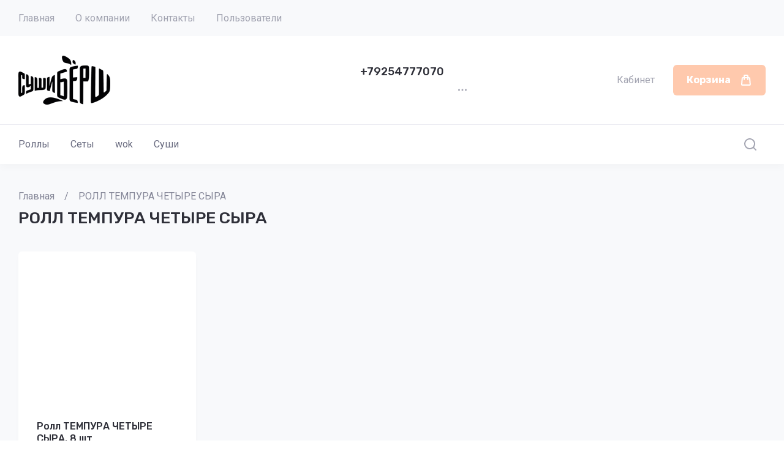

--- FILE ---
content_type: text/css
request_url: https://sushi-bersh.ru/g/templates/shop2/2.130.2/130-39/themes/theme0/colors.css
body_size: 3127
content:
:root {

	/*----------Primary----------*/
		--Primary: #91B62B;
		--Primary_1: rgba(145, 182, 43, .1);
		--Primary_2: rgba(145, 182, 43, .2);
		--Primary_4: rgba(145, 182, 43, .4);
		--Primary_5: rgba(145, 182, 43, .5);
		--Primary_6: rgba(145, 182, 43, .6);
	
		--gr_primary: var(--Primary);
		--gr_primary_1: var(--Primary_1);
		--gr_primary_2: var(--Primary_2);
		--gr_primary_4: var(--Primary_4);
		--gr_primary_5: var(--Primary_5);
		--gr_primary_6: var(--Primary_6);
	
		--on_gr_primary_text: #fff;
		--on_gr_primary_text_7: rgba(255, 255, 255, .7);

		--on_gr_primary_text_dark: #2E2F38;

		--on_gr_primary_icon: #fff;

		--on_gr_primary_bg: #fff;

		--on_gr_primary_border: #fff;
		--on_gr_primary_border_1: rgba(255, 255, 255, .1);
	/*----------Primary----------*/
	
	/*----------Accent----------*/
		--Accent: #FE7832;
		--Accent_1: rgba(254, 120, 50, .1);
		--Accent_2: rgba(254, 120, 50, .2);
		--Accent_4: rgba(254, 120, 50, .4);
		--Accent_5: rgba(254, 120, 50, .5);
		--Accent_6: rgba(254, 120, 50, .6);
	
		--gr_accent: var(--Accent);
		--gr_accent_1: var(--Accent_1);
		--gr_accent_2: var(--Accent_2);
		--gr_accent_4: var(--Accent_4);
		--gr_accent_5: var(--Accent_5);
		--gr_accent_6: var(--Accent_6);
	
		--on_gr_accent_text: #fff;
		--on_gr_accent_icon: #fff;
		--on_gr_accent_bg: #fff;
	/*----------Accent----------*/
	
	/*----------Background----------*/
		--gr_bg: #ffffff;
		--gr_bg_sec: #F8F9FB;
	
		--on_gr_bg_acc_text: #2E2F38;
		--on_gr_bg_acc_text_2: rgba(46, 47, 56, .2);
		--on_gr_bg_acc_text_4: rgba(46, 47, 56, .4);
		--on_gr_bg_acc_text_5: rgba(46, 47, 56, .5);
		--on_gr_bg_acc_text_6: rgba(46, 47, 56, .6);
		--on_gr_bg_acc_text_7: rgba(46, 47, 56, .7);
	
		--on_gr_bg_sec_text: #67697E;
		--on_gr_bg_sec_text_4: rgba(103, 105, 126, .4);
		--on_gr_bg_sec_text_5: rgba(103, 105, 126, .5);
		--on_gr_bg_sec_text_6: rgba(103, 105, 126, .6);
		--on_gr_bg_sec_text_7: rgba(103, 105, 126, .7);
		--on_gr_bg_sec_text_8: rgba(103, 105, 126, .8);
	
		--on_gr_bg_icon: #2E2F38;
		--on_gr_bg_icon_2: rgba(46, 47, 56, .2);
		--on_gr_bg_icon_4: rgba(46, 47, 56, .4);
		--on_gr_bg_icon_6: rgba(46, 47, 56, .6);

		--on_gr_bg_sec_icon: #67697E;
		--on_gr_bg_sec_icon_4: rgba(103, 105, 126, .4);
		--on_gr_bg_sec_icon_5: rgba(103, 105, 126, .5);
		--on_gr_bg_sec_icon_6: rgba(103, 105, 126, .6);
		--on_gr_bg_sec_icon_7: rgba(103, 105, 126, .7);
		--on_gr_bg_sec_icon_8: rgba(103, 105, 126, .8);
	
		--on_gr_bg_border: #D2D3E0;
		--on_gr_bg_border_4: rgba(210, 211, 224, .4);
	
		--on_gr_bg_bg: #F2F4F8;
		--on_gr_bg_bg_8: rgb(242, 244, 248, .8);

		--on_gr_bg_link: #008EFC;
		--on_gr_bg_link_5: rgba(0, 142, 252, .5);
	/*----------Background----------*/

	/*----------- FOOTER -----------*/
		--gr_footer_bg: #ffffff;

		--on_gr_footer_acc_text: #2E2F38;

		--on_gr_footer_sec_text: #67697E;
		--on_gr_footer_sec_text_5: rgba(103, 105, 126, .5);
		--on_gr_footer_sec_text_6: rgba(103, 105, 126, .6);
		--on_gr_footer_sec_text_8: rgba(103, 105, 126, .8);

	/*----------- FOOTER -----------*/

	/*----------Тени----------*/
	
	/*----------Закругления----------*/
		--gr_wrap_radius: 6px;
		--gr_inner_radius: 5px;
		--gr_medium_radius: 5px;
		--gr_small_radius: 3px;
	
		--gr_btn_radius: 5px;
		--gr_icon_btn_radius: 6px;
	
		--gr_form_radius: 5px;
		--gr_checkbox_radius: 5px;
	/*----------Закругления----------*/
	
	/*----------Кнопки с текстом----------*/
		/*Кнопка 1*/
			--gr_btn_1_text: var(--on_gr_primary_text);
			--gr_btn_1_text_h: var(--on_gr_primary_text);
			--gr_btn_1_text_a: rgba(255,255,255,.7);
	
			--gr_btn_1_icon: var(--on_gr_primary_icon);
			--gr_btn_1_icon_h: var(--on_gr_primary_icon);
			--gr_btn_1_icon_a: rgba(255,255,255,.7);
	
		/*Кнопка 2*/
			--gr_btn_2_text: var(--on_gr_accent_text);
			--gr_btn_2_text_h: var(--on_gr_accent_text);
			--gr_btn_2_text_a: rgba(255,255,255,.7);
	
			--gr_btn_2_icon: var(--on_gr_accent_icon);
			--gr_btn_2_icon_h: var(--on_gr_accent_icon);
			--gr_btn_2_icon_a: rgba(255,255,255,.7);
	
		/*Кнопка 3*/
			--gr_btn_3_text: var(--gr_primary);
			--gr_btn_3_text_h: var(--gr_primary);
			--gr_btn_3_text_a: var(--gr_primary);
	
			--gr_btn_3_icon: var(--gr_primary);
			--gr_btn_3_icon_h: var(--gr_primary);
			--gr_btn_3_icon_a: var(--gr_primary);
	/*----------Кнопки с текстом----------*/
	
	
	/*----------Кнопки только с иконкой----------*/
		/*Кнопка 1*/
			--gr_icon_btn_1_icon: var(--on_gr_bg_icon);
			--gr_icon_btn_1_icon_h: var(--on_gr_primary_icon);
			--gr_icon_btn_1_icon_a: var(--on_gr_primary_icon);
	
			--gr_icon_btn_1_bg: var(--gr_bg);
			--gr_icon_btn_1_bg_h: var(--gr_primary);
			--gr_icon_btn_1_bg_a: var(--gr_primary);
	
			--gr_icon_btn_1_border: var(--on_gr_bg_border_4);
			--gr_icon_btn_1_border_h: var(--on_gr_bg_border_4);
			--gr_icon_btn_1_border_a: var(--on_gr_bg_border_4);
	
		/*Кнопка 2*/
			--gr_icon_btn_2_icon: var(--on_gr_bg_icon);
			--gr_icon_btn_2_icon_h: var(--on_gr_primary_icon);
			--gr_icon_btn_2_icon_a: var(--on_gr_primary_icon);
	
			--gr_icon_btn_2_bg: var(--gr_bg);
			--gr_icon_btn_2_bg_h: var(--gr_primary);
			--gr_icon_btn_2_bg_a: var(--gr_primary);
	
		/*Кнопка 3*/
			--gr_icon_btn_3_icon: var(--on_gr_bg_icon);
			--gr_icon_btn_3_icon_h: var(--gr_primary);
			--gr_icon_btn_3_icon_a: var(--gr_primary_5);
	
			--gr_icon_btn_3_bg: transparent;
			--gr_icon_btn_3_bg_h: transparent;
			--gr_icon_btn_3_bg_a: transparent;
	/*----------Кнопки только с иконкой----------*/
	
	
	/*----------Тени----------*/
		--gr_shadow_1: 0 4px 8px rgba(0, 0, 0, 0.15);
		--gr_shadow_2: 0px 7px 10px rgb(0, 0, 0, 0.02);
	/*----------Тени----------*/
	
	
	/*----------Жирность шрифтов----------*/
		--font1_100: 100;
		--font1_200: 200;
		--font1_300: 300;
		--font1_400: 400;
		--font1_500: 500;
		--font1_600: 600;
		--font1_700: 700;
		--font1_800: 800;
		--font1_900: 900;
	
		--font2_100: 100;
		--font2_200: 200;
		--font2_300: 300;
		--font2_400: 400;
		--font2_500: 500;
		--font2_600: 600;
		--font2_700: 700;
		--font2_800: 800;
		--font2_900: 900;
	/*----------Жирность шрифтов----------*/
	
	
	/*----------Системные цвета----------*/
		--gr_btn_overlay_15: rgba(255,255,255, .15);
		--gr_btn_overlay_a_05: rgba(0,0,0, .05);
		
		--gr_product_img_overlay: rgba(0,0,0, .03);
		--gr_slider_overlay: rgba(0, 0, 0, .3);
		--gr_bg_overlay_a_5: rgba(0,0,0, .35);
	
		--tableBorder: #afafaf;
		--tableThBackground: #FF604E;
		--tableThColor: #ffffff;
	
		--gr_tooltip: #2E2F38;
		--on_gr_tooltip: #ffffff;
	
		--gr_disable: #EFEFEF;
		--on_gr_disable: #B6B7BA;
	
		--gr_error: #FF604E;
		--gr_error_1: rgba(255, 96, 78, .1);
		--gr_error_15: rgba(255, 96, 78, .15);
		--gr_error_2: rgba(255, 96, 78, .2);
		--on_gr_error: #FFFFFF;
	
		--gr_success: #5ABF70;
		--gr_success_4: rgba(90, 191, 112, .4);
		--gr_success_2: rgba(90, 191, 112, .2);
		--on_gr_success: #FFFFFF;
		--on_gr_success_4: var(--on_gr_bg_acc_text);
	
		--gr_attention: #FFD043;
		--gr_attention_4: rgba(255, 208, 67, .4);
		--on_gr_attention: #171718;
		--on_gr_attention_4: var(--on_gr_bg_acc_text);
	
		--gr_white: #ffffff;
		--gr_dark: #171718;
	/*----------Системные цвета----------*/
	
		--noImageDefault: url('data:image/svg+xml;charset=utf-8,<svg xmlns="http://www.w3.org/2000/svg" xmlns:xlink="http://www.w3.org/1999/xlink" xmlns:ev="http://www.w3.org/2001/xml-events" version="1.1" baseProfile="full" xml:space="preserve" x="0px" y="0px" width="82px" height="68px" viewBox="0 0 82 68" preserveAspectRatio="none" shape-rendering="geometricPrecision"><path fill="rgb(182, 183, 186)" d="M70.346,9.116 L11.654,9.116 C10.462,9.116 9.496,10.079 9.496,11.267 L9.496,43.805 C9.496,43.830 9.502,43.853 9.503,43.877 C9.473,44.445 9.663,45.023 10.086,45.468 C10.904,46.331 12.270,46.370 13.136,45.553 L25.846,33.566 L38.291,44.679 C38.990,45.304 40.015,45.406 40.825,44.931 L51.419,38.721 L61.787,46.929 C62.184,47.243 62.657,47.396 63.127,47.396 C63.763,47.396 64.393,47.117 64.819,46.582 C65.560,45.651 65.404,44.298 64.471,43.559 L52.943,34.433 C52.244,33.879 51.277,33.812 50.507,34.263 L39.996,40.425 L27.246,29.039 C26.409,28.292 25.139,28.309 24.324,29.079 L13.811,38.993 L13.811,13.419 L68.189,13.419 L68.189,54.579 L13.811,54.579 L13.811,51.981 C13.811,50.793 12.846,49.829 11.654,49.829 C10.462,49.829 9.496,50.793 9.496,51.981 L9.496,56.731 C9.496,57.920 10.462,58.883 11.654,58.883 L70.346,58.883 C71.538,58.883 72.504,57.920 72.504,56.731 L72.504,11.267 C72.504,10.079 71.538,9.116 70.346,9.116 ZM77.359,0.001 L4.641,0.001 C2.083,0.001 0.001,2.059 0.001,4.589 L0.001,63.409 C0.001,65.939 2.083,67.997 4.641,67.997 L77.359,67.997 C79.917,67.997 81.999,65.939 81.999,63.409 L81.999,4.589 C81.999,2.059 79.917,0.001 77.359,0.001 ZM77.683,63.409 C77.683,63.566 77.538,63.694 77.359,63.694 L4.641,63.694 C4.462,63.694 4.317,63.566 4.317,63.409 L4.317,4.589 C4.317,4.432 4.462,4.304 4.641,4.304 L77.359,4.304 C77.538,4.304 77.683,4.432 77.683,4.589 L77.683,63.409 ZM34.273,25.524 C34.273,29.152 37.234,32.104 40.872,32.104 C44.510,32.104 47.470,29.152 47.470,25.524 C47.470,21.896 44.510,18.944 40.872,18.944 C37.234,18.944 34.273,21.896 34.273,25.524 ZM43.155,25.524 C43.155,26.779 42.131,27.800 40.872,27.800 C39.613,27.800 38.589,26.779 38.589,25.524 C38.589,24.268 39.613,23.247 40.872,23.247 C42.131,23.247 43.155,24.268 43.155,25.524 Z"/></svg>') 50% no-repeat var(--gr_disable);
		
		--defaultIcon: url('data:image/svg+xml;charset=utf-8,<svg xmlns="http://www.w3.org/2000/svg" width="30" height="30" viewBox="0 0 30 30" fill="none"><path fill-rule="evenodd" clip-rule="evenodd" d="M30 0H0V30H30V0ZM9.29289 15.7071L13.2929 19.7071C13.4882 19.9024 13.7441 20 14 20C14.2559 20 14.5118 19.9024 14.7071 19.7071L21.7071 12.7071C22.0976 12.3166 22.0976 11.6834 21.7071 11.2929C21.3166 10.9024 20.6834 10.9024 20.2929 11.2929L14 17.5858L10.7071 14.2929C10.3166 13.9024 9.68342 13.9024 9.29289 14.2929C8.90237 14.6834 8.90237 15.3166 9.29289 15.7071Z" fill="rgba(145, 182, 43)"/></svg>') 50% no-repeat var(--gr_white);
	}

--- FILE ---
content_type: text/javascript
request_url: https://counter.megagroup.ru/1e9bf6d043f5451c3c8087b4fc512d0d.js?r=&s=1280*720*24&u=https%3A%2F%2Fsushi-bersh.ru%2Fmagazin%2Ftag%2Froll-tempura-chetyre-syra&t=%D0%A0%D0%9E%D0%9B%D0%9B%20%D0%A2%D0%95%D0%9C%D0%9F%D0%A3%D0%A0%D0%90%20%D0%A7%D0%95%D0%A2%D0%AB%D0%A0%D0%95%20%D0%A1%D0%AB%D0%A0%D0%90&fv=0,0&en=1&rld=0&fr=0&callback=_sntnl1769785956058&1769785956058
body_size: 96
content:
//:1
_sntnl1769785956058({date:"Fri, 30 Jan 2026 15:12:36 GMT", res:"1"})